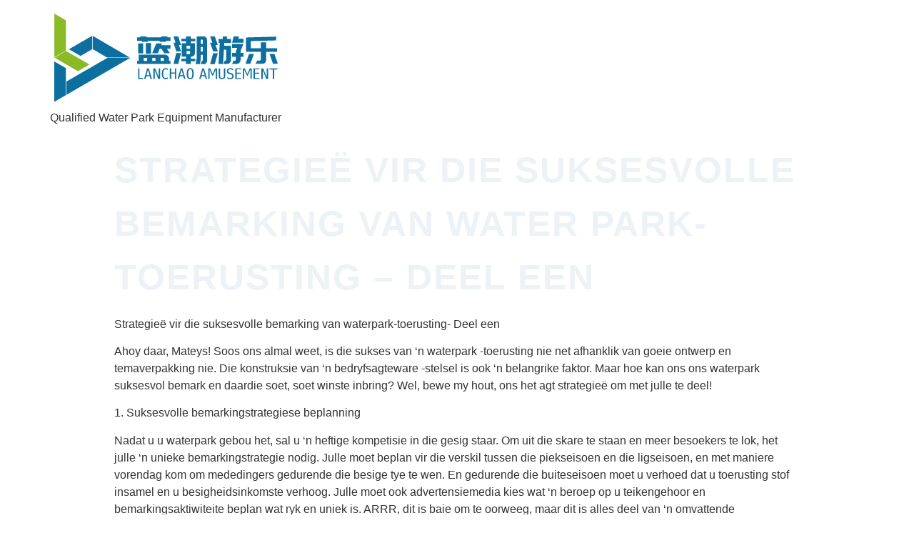

--- FILE ---
content_type: text/css
request_url: https://www.lanchaowaterpark.com/wp-content/uploads/elementor/css/post-5.css?ver=1766970648
body_size: 463
content:
.elementor-kit-5{--e-global-color-primary:#36A0E2;--e-global-color-secondary:#273B4E;--e-global-color-text:#7A7A7A;--e-global-color-accent:#2BC8E0;--e-global-color-kadence1:#255FDD;--e-global-color-kadence2:#00F2FF;--e-global-color-kadence3:#1A202C;--e-global-color-kadence4:#2D3748;--e-global-color-kadence5:#4A5568;--e-global-color-kadence6:#718096;--e-global-color-kadence7:#EDF2F7;--e-global-color-kadence8:#F7FAFC;--e-global-color-kadence9:#ffffff;}.elementor-kit-5 a{color:var( --e-global-color-kadence1 );font-style:italic;}.elementor-kit-5 a:hover{color:var( --e-global-color-kadence2 );}.elementor-kit-5 h1{color:var( --e-global-color-kadence7 );font-family:"Georgia", Sans-serif;font-size:50px;font-weight:900;text-transform:uppercase;line-height:1.5em;letter-spacing:2px;}.elementor-kit-5 h2{color:var( --e-global-color-kadence3 );font-family:"Georgia", Sans-serif;font-size:40px;font-weight:800;text-transform:capitalize;line-height:1.5em;}.elementor-kit-5 h3{color:var( --e-global-color-kadence4 );font-family:"Verdana", Sans-serif;font-weight:600;text-transform:capitalize;}.elementor-kit-5 h4{color:var( --e-global-color-kadence5 );font-family:"Verdana", Sans-serif;font-weight:600;text-transform:capitalize;}.elementor-kit-5 h5{color:var( --e-global-color-kadence6 );font-family:"Verdana", Sans-serif;}.elementor-section.elementor-section-boxed > .elementor-container{max-width:1140px;}.e-con{--container-max-width:1140px;}.elementor-widget:not(:last-child){margin-block-end:20px;}.elementor-element{--widgets-spacing:20px 20px;--widgets-spacing-row:20px;--widgets-spacing-column:20px;}{}h1.entry-title{display:var(--page-title-display);}.site-header{padding-right:0px;padding-left:0px;}@media(max-width:1024px){.elementor-section.elementor-section-boxed > .elementor-container{max-width:1024px;}.e-con{--container-max-width:1024px;}}@media(max-width:767px){.elementor-section.elementor-section-boxed > .elementor-container{max-width:767px;}.e-con{--container-max-width:767px;}}

--- FILE ---
content_type: text/css
request_url: https://www.lanchaowaterpark.com/wp-content/uploads/elementor/css/post-19735.css?ver=1766970648
body_size: 532
content:
.elementor-bc-flex-widget .elementor-19735 .elementor-element.elementor-element-687a487.elementor-column .elementor-widget-wrap{align-items:center;}.elementor-19735 .elementor-element.elementor-element-687a487.elementor-column.elementor-element[data-element_type="column"] > .elementor-widget-wrap.elementor-element-populated{align-content:center;align-items:center;}.elementor-19735 .elementor-element.elementor-element-8781d6a{--grid-template-columns:repeat(0, auto);--icon-size:15px;--grid-column-gap:5px;--grid-row-gap:0px;}.elementor-19735 .elementor-element.elementor-element-8781d6a .elementor-widget-container{text-align:right;}.elementor-19735 .elementor-element.elementor-element-8781d6a .elementor-social-icon{background-color:var( --e-global-color-primary );}.elementor-19735 .elementor-element.elementor-element-8781d6a .elementor-social-icon i{color:#FFFFFF;}.elementor-19735 .elementor-element.elementor-element-8781d6a .elementor-social-icon svg{fill:#FFFFFF;}.elementor-19735 .elementor-element.elementor-element-8781d6a .elementor-social-icon:hover i{color:var( --e-global-color-kadence2 );}.elementor-19735 .elementor-element.elementor-element-8781d6a .elementor-social-icon:hover svg{fill:var( --e-global-color-kadence2 );}.elementor-19735 .elementor-element.elementor-element-7cb5282 .eael-contact-form-7 .wpcf7-not-valid-tip{display:block !important;}.elementor-19735 .elementor-element.elementor-element-7cb5282 .eael-contact-form-7 .wpcf7-validation-errors{display:block !important;}.elementor-19735 .elementor-element.elementor-element-7cb5282 .eael-contact-form-7-wrapper{text-align:left;}.elementor-19735 .elementor-element.elementor-element-7cb5282 .eael-contact-form-7 .wpcf7-form-control.wpcf7-text, .elementor-19735 .elementor-element.elementor-element-7cb5282 .eael-contact-form-7 .wpcf7-form-control.wpcf7-quiz, .elementor-19735 .elementor-element.elementor-element-7cb5282 .eael-contact-form-7 .wpcf7-form-control.wpcf7-date, .elementor-19735 .elementor-element.elementor-element-7cb5282 .eael-contact-form-7 .wpcf7-form-control.wpcf7-textarea, .elementor-19735 .elementor-element.elementor-element-7cb5282 .eael-contact-form-7 .wpcf7-form-control.wpcf7-select{background-color:var( --e-global-color-kadence7 );}.elementor-19735 .elementor-element.elementor-element-7cb5282 .eael-contact-form-7 .wpcf7-form p:not(:last-of-type) .wpcf7-form-control-wrap{margin-bottom:0px;}.elementor-19735 .elementor-element.elementor-element-7cb5282 .eael-contact-form-7 .wpcf7-form-control.wpcf7-text, .elementor-19735 .elementor-element.elementor-element-7cb5282 .eael-contact-form-7 .wpcf7-form-control.wpcf7-quiz, .elementor-19735 .elementor-element.elementor-element-7cb5282 .eael-contact-form-7 .wpcf7-form-control.wpcf7-date, .elementor-19735 .elementor-element.elementor-element-7cb5282 .eael-contact-form-7 .wpcf7-form-control.wpcf7-select{width:300px;}.elementor-19735 .elementor-element.elementor-element-7cb5282 .eael-contact-form-7 .wpcf7-form input:focus, .elementor-19735 .elementor-element.elementor-element-7cb5282 .eael-contact-form-7 .wpcf7-form textarea:focus{background-color:var( --e-global-color-kadence8 );}.elementor-19735 .elementor-element.elementor-element-7cb5282 .eael-contact-form-7 .wpcf7-form-control::-webkit-input-placeholder{color:var( --e-global-color-kadence6 );}.elementor-19735 .elementor-element.elementor-element-7cb5282 .eael-contact-form-7 .wpcf7-form input[type="submit"]{background-color:var( --e-global-color-kadence6 );color:var( --e-global-color-accent );}.elementor-19735 .elementor-element.elementor-element-7cb5282 .eael-contact-form-7 .wpcf7-form input[type="submit"]:hover{color:var( --e-global-color-kadence2 );}@media(max-width:767px){.elementor-19735 .elementor-element.elementor-element-8781d6a .elementor-widget-container{text-align:center;}.elementor-19735 .elementor-element.elementor-element-7cb5282 .eael-contact-form-7 .wpcf7-form input[type="submit"]{width:300px;margin-top:5px;}}@media(min-width:768px){.elementor-19735 .elementor-element.elementor-element-687a487{width:30%;}.elementor-19735 .elementor-element.elementor-element-19c1417{width:70%;}}

--- FILE ---
content_type: image/svg+xml
request_url: https://www.lanchaowaterpark.com/wp-content/uploads/2021/07/Lanchao-New-Logo-20210714-horizon-1.svg
body_size: 3752
content:
<?xml version="1.0" encoding="iso-8859-1"?>
<!-- Generator: Adobe Illustrator 25.0.0, SVG Export Plug-In . SVG Version: 6.00 Build 0)  -->
<svg version="1.1" id="&#x56FE;&#x5C42;_1" xmlns="http://www.w3.org/2000/svg" xmlns:xlink="http://www.w3.org/1999/xlink" x="0px"
	 y="0px" viewBox="0 0 566.929 226.772" style="enable-background:new 0 0 566.929 226.772;" xml:space="preserve">
<g id="green_slide">
	<polygon style="fill:#8BBA28;" points="10.656,5.258 10.656,111.57 39.069,95.351 39.069,21.596 	"/>
	<polygon style="fill:#8BBA28;" points="68.547,145.665 96.723,129.328 39.069,96.179 11.248,112.517 	"/>
</g>
<path style="fill:#0C6FA0;" d="M103.235,59.361v32.675l-28.531,16.337L46.409,92.036L103.235,59.361z M104.655,59.361V91.68
	l35.042,20.481h55.997L104.655,59.361z M140.323,113.227l-99.919,57.3v32.438l155.916-89.737 M10.656,219.893l28.412-16.219V137.97
	l-28.412-16.218V219.893z M225.454,73.936h15.169l-0.744-2.234H269.1l-0.745,2.234h15.169l0.837-2.234h10.981v-8.468h-7.91
	l0.838-2.327h-15.169l-0.837,2.327h-35.549l-0.745-2.327h-15.262l0.837,2.327h-7.91v8.468h10.981L225.454,73.936z M291.807,128.004
	h3.536v-7.538h-3.536v-4.932c0-1.427-0.265-2.76-0.791-4.002c-0.528-1.241-1.257-2.327-2.188-3.257s-2.017-1.659-3.257-2.187
	c-1.241-0.526-2.575-0.791-4.001-0.791h-64.306v3.071v4.56v7.538h-3.629v7.538h8.748H291.807z M216.147,102.226h12.377V77.751
	h-12.377V102.226z M237.924,112.928v7.538h-8.189v-7.538H237.924z M235.039,103.157h12.377V76.82h-12.377V103.157z M295.343,82.125
	h-22.8l1.861-4.374h-13.959l-9.958,24.01h13.959l4.374-10.702h4.188l7.445,10.702h13.4l-7.352-10.702h8.841V82.125z
	 M250.487,120.466v-7.538h8.096v7.538H250.487z M279.243,120.466h-8.096v-7.538h5.118c0.868,0,1.582,0.279,2.141,0.837
	c0.558,0.559,0.837,1.241,0.837,2.047V120.466z M314.327,60.813h-11.633l4.933,15.355h-4.933l6.7,21.032h11.633l-4.932-15.542h4.932
	L314.327,60.813z M302.694,128.004h11.633l6.7-26.522h-11.633L302.694,128.004z M333.219,66.397h-11.354v6.049h11.354v4.932h-10.237
	v32.572h10.237v5.397h-11.354v5.956h11.354v6.7h11.726v-6.7h11.074v-5.956h-11.074v-5.397h2.047c1.24,0,2.295-0.248,3.164-0.745
	c0.868-0.31,1.706-0.868,2.513-1.675c0.745-0.619,1.303-1.457,1.676-2.513c0.433-0.868,0.651-1.892,0.651-3.071V77.378h-10.051
	v-4.932h11.074v-6.049h-11.074v-5.584h-11.726V66.397z M343.362,90.687h-8.562v-7.259h8.562V90.687z M343.362,101.667
	c0,0.621-0.218,1.149-0.651,1.582c-0.372,0.373-0.87,0.559-1.489,0.559h-6.421v-7.166h8.562V101.667z M382.728,63.466
	c1.426,1.768,2.14,3.925,2.14,6.468v49.602c0,1.242-0.186,2.358-0.558,3.351c-0.126,0.559-0.326,1.07-0.605,1.535
	c-0.279,0.466-0.574,0.884-0.884,1.257c-0.621,0.807-1.396,1.428-2.327,1.861c-0.744,0.435-1.645,0.651-2.698,0.651h-2.141
	l-6.142-0.094l2.513-7.631h0.931c0.372,0,0.744-0.186,1.116-0.559c0.31-0.372,0.466-0.837,0.466-1.396v-13.029h-4.746v8.097
	l-2.233,14.611h-10.517l2.42-14.611V60.813h18.054C379.563,60.813,381.299,61.698,382.728,63.466z M374.538,70.399
	c0-1.24-0.591-1.861-1.769-1.861h-2.978v10.144h4.746V70.399z M374.538,86.406h-4.746v11.26h4.746V86.406z M403.759,60.813h-11.446
	l5.677,15.448h-5.677l7.631,20.939h11.447l-5.677-15.448h5.677L403.759,60.813z M392.312,128.283h11.446l7.632-26.708h-11.447
	L392.312,128.283z M433.353,60.721h-10.236l0.559,6.235H413.53v9.492h2.513l-3.07,51.556h11.167l2.047-34.898h5.677v23.917
	c0,0.808-0.278,1.489-0.837,2.048c-0.559,0.558-1.242,0.837-2.048,0.837h-1.023l-2.978,8.097h8.468c1.427,0,2.761-0.264,4.002-0.791
	c1.24-0.526,2.326-1.256,3.257-2.187s1.659-2.016,2.188-3.258c0.526-1.24,0.791-2.573,0.791-4.001V93.106v-8.934v-0.558h-16.938
	l0.466-7.166h16.472v-9.492h-9.771L433.353,60.721z M462.946,60.813h-12.843l-3.723,15.169h3.071h9.864h14.704V66.49h-12.377
	L462.946,60.813z M474.021,79.24h-5.956h-4.002h-17.682v9.492h12.563l-3.35,7.445v4.56h-9.214v9.492h9.214v6.793
	c0,0.808-0.296,1.489-0.885,2.048c-0.59,0.558-1.288,0.837-2.094,0.837h-3.35l-2.886,8.097h10.423c1.427,0,2.761-0.264,4.002-0.791
	c1.24-0.526,2.326-1.256,3.257-2.187s1.659-2.016,2.188-3.258c0.526-1.24,0.791-2.573,0.791-4.001v-7.539h6.979v-9.492h-6.979v-4.56
	L474.021,79.24z M490.957,127.539l8.841-24.01h-11.911l-8.841,24.01H490.957z M480.534,98.411h5.584h5.956h24.754v18.426
	c0,0.807-0.279,1.488-0.837,2.047c-0.559,0.559-1.242,0.838-2.048,0.838h-6.049l-4.188,7.724h14.238h2.885
	c1.178,0,2.311-0.232,3.396-0.697c1.085-0.466,2.016-1.085,2.792-1.861c0.775-0.775,1.396-1.69,1.861-2.746
	c0.466-1.054,0.698-2.201,0.698-3.442V98.411h26.802v-9.027h-26.802V75.424h-12.75v13.959h-24.754V72.167l61.979-1.675v-9.12
	l-72.029,1.954h-1.489V98.411z M538.047,103.529l8.468,24.01h11.912l-8.375-24.01H538.047z M215.958,164.343h11.983v-2.59h-8.72
	v-23.19h-3.263V164.343z M230.539,164.343h3.488l1.795-6.717h8.703l1.831,6.717h3.488l-7.615-25.78h-4.075L230.539,164.343z
	 M243.8,155.174h-7.252l3.643-13.537L243.8,155.174z M253.338,164.343h3.367v-21.222l8.703,21.222h4.42v-25.78h-3.367v21.222
	l-8.703-21.222h-4.42V164.343z M288.848,160.198c-0.771,0.588-1.58,1.036-2.426,1.348c-0.848,0.311-1.794,0.466-2.841,0.466
	c-2.084,0-3.646-0.875-4.688-2.625c-1.042-1.749-1.563-4.386-1.563-7.908c0-3.533,0.521-6.176,1.563-7.926
	c1.042-1.749,2.604-2.624,4.688-2.624c0.921,0,1.833,0.155,2.736,0.466c0.904,0.311,1.748,0.76,2.531,1.347v-3.229
	c-0.818-0.472-1.658-0.826-2.521-1.062c-0.863-0.235-1.779-0.354-2.746-0.354c-3.028,0-5.388,1.177-7.08,3.531
	c-1.692,2.354-2.539,5.638-2.539,9.851c0,4.236,0.843,7.523,2.53,9.859c1.687,2.337,4.049,3.506,7.088,3.506
	c0.966,0,1.882-0.118,2.746-0.354c0.863-0.235,1.703-0.59,2.521-1.062V160.198z M293.498,164.343h3.367v-12.968h9.169v12.968h3.367
	v-25.78h-3.367v10.05h-9.169v-10.05h-3.367V164.343z M312.741,164.343h3.487l1.796-6.717h8.703l1.83,6.717h3.488l-7.615-25.78
	h-4.075L312.741,164.343z M326.002,155.174h-7.252l3.644-13.537L326.002,155.174z M350.105,141.325
	c-1.422-2.152-3.589-3.229-6.501-3.229c-2.9,0-5.062,1.048-6.483,3.143c-1.422,2.096-2.133,5.508-2.133,10.239
	c0,4.743,0.708,8.156,2.124,10.239c1.416,2.084,3.58,3.126,6.492,3.126s5.079-1.076,6.501-3.229
	c1.422-2.152,2.133-5.474,2.133-9.963C352.238,146.92,351.527,143.479,350.105,141.325z M347.43,159.759
	c-0.777,1.617-2.053,2.426-3.825,2.426c-1.761,0-3.03-0.783-3.808-2.349c-0.776-1.565-1.165-4.352-1.165-8.357
	c0-4.018,0.389-6.809,1.165-8.374c0.777-1.565,2.047-2.349,3.808-2.349c1.772,0,3.048,0.812,3.825,2.435
	c0.776,1.623,1.165,4.443,1.165,8.461C348.595,155.438,348.206,158.142,347.43,159.759z M365.651,164.343h3.487l1.796-6.717h8.703
	l1.83,6.717h3.488l-7.615-25.78h-4.075L365.651,164.343z M378.912,155.174h-7.252l3.644-13.537L378.912,155.174z M387.881,164.343
	h3.212v-22.775l6.855,15.022l1.468,0.018l6.803-15.04v22.775h3.229v-25.78h-4.68l-6.044,13.469l-6.182-13.469h-4.662V164.343z
	 M413.807,160.052c0.334,1.134,0.897,2.058,1.692,2.771c0.771,0.68,1.646,1.186,2.624,1.52s2.072,0.501,3.281,0.501
	c1.22,0,2.319-0.167,3.298-0.501s1.848-0.84,2.607-1.52c0.806-0.726,1.373-1.644,1.701-2.754c0.328-1.111,0.491-2.754,0.491-4.93
	v-16.577h-3.487v18.2c0,0.783-0.035,1.438-0.104,1.968c-0.069,0.53-0.19,0.938-0.363,1.227c-0.38,0.794-0.915,1.364-1.605,1.709
	c-0.69,0.346-1.537,0.519-2.538,0.519c-0.99,0-1.833-0.173-2.53-0.519c-0.696-0.345-1.229-0.915-1.597-1.709
	c-0.173-0.288-0.294-0.699-0.362-1.234c-0.069-0.536-0.104-1.2-0.104-1.995v-18.165h-3.505v16.577
	C413.306,157.28,413.473,158.918,413.807,160.052z M446.725,139.21c-1.312-0.742-2.924-1.113-4.835-1.113
	c-2.567,0-4.625,0.693-6.173,2.081c-1.549,1.387-2.322,3.231-2.322,5.534c0,1.842,0.541,3.31,1.623,4.402
	c1.082,1.094,2.82,1.911,5.215,2.452l1.864,0.432c1.669,0.369,2.841,0.893,3.514,1.571c0.674,0.68,1.011,1.664,1.011,2.953
	c0,1.416-0.489,2.523-1.468,3.323c-0.979,0.801-2.349,1.252-4.109,1.355c-1.358,0-2.36-0.149-3.005-0.448
	c-0.645-0.3-1.048-0.76-1.209-1.382h-3.436c0.989,2.118,2.152,3.394,3.487,3.825c1.336,0.432,2.723,0.647,4.162,0.647
	c2.9,0,5.11-0.645,6.63-1.935c1.52-1.289,2.279-3.159,2.279-5.611c0-2.084-0.553-3.729-1.657-4.938
	c-1.105-1.209-2.866-2.095-5.284-2.659l-1.83-0.414c-1.716-0.403-2.887-0.904-3.514-1.503c-0.628-0.598-0.941-1.468-0.941-2.607
	c0-1.301,0.478-2.333,1.434-3.099c0.955-0.766,2.256-1.206,3.902-1.321c1.197,0,2.135,0.127,2.814,0.38
	c0.679,0.253,1.11,0.742,1.295,1.468l3.315,0.018C448.958,141.09,448.037,139.953,446.725,139.21z M454.07,164.343h14.815v-2.245
	h-11.5v-10.55h10.705v-2.418h-10.705v-8.149h11.189v-2.418H454.07V164.343z M472.776,164.343h3.212v-22.775l6.855,15.022
	l1.468,0.018l6.803-15.04v22.775h3.229v-25.78h-4.68l-6.044,13.469l-6.182-13.469h-4.662V164.343z M498.702,164.343h14.815v-2.245
	h-11.5v-10.55h10.705v-2.418h-10.705v-8.149h11.189v-2.418h-14.505V164.343z M517.979,164.343h3.367v-21.222l8.702,21.222h4.421
	v-25.78h-3.367v21.222l-8.703-21.222h-4.42V164.343z M537.705,141.153h8.098v23.189h3.506v-23.189h8.063v-2.591h-19.667V141.153z"/>
</svg>
